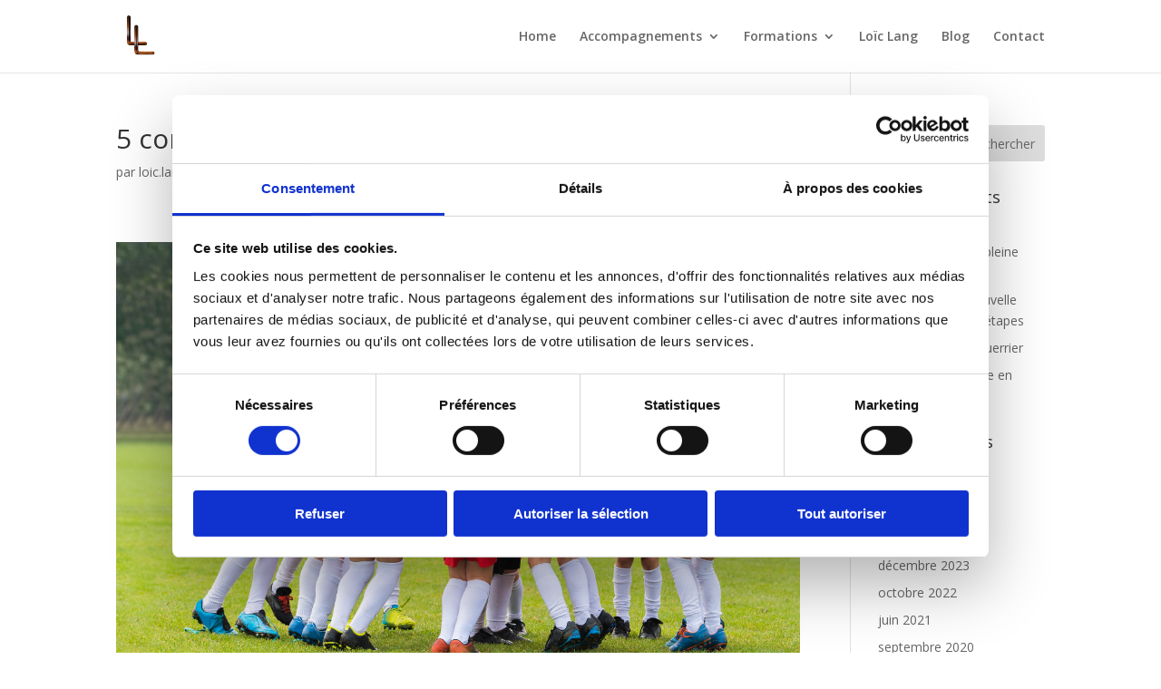

--- FILE ---
content_type: application/x-javascript
request_url: https://consentcdn.cookiebot.com/consentconfig/121ee243-afb5-49ff-8bc7-2362075a4524/loiclang.ch/configuration.js
body_size: 280
content:
CookieConsent.configuration.tags.push({id:151896467,type:"script",tagID:"",innerHash:"",outerHash:"",tagHash:"498459698638",url:"",resolvedUrl:"",cat:[1,4]});CookieConsent.configuration.tags.push({id:151896471,type:"script",tagID:"",innerHash:"",outerHash:"",tagHash:"10214313219587",url:"https://www.loiclang.ch/wp-includes/js/jquery/jquery.min.js?ver=3.7.1",resolvedUrl:"https://www.loiclang.ch/wp-includes/js/jquery/jquery.min.js?ver=3.7.1",cat:[4]});